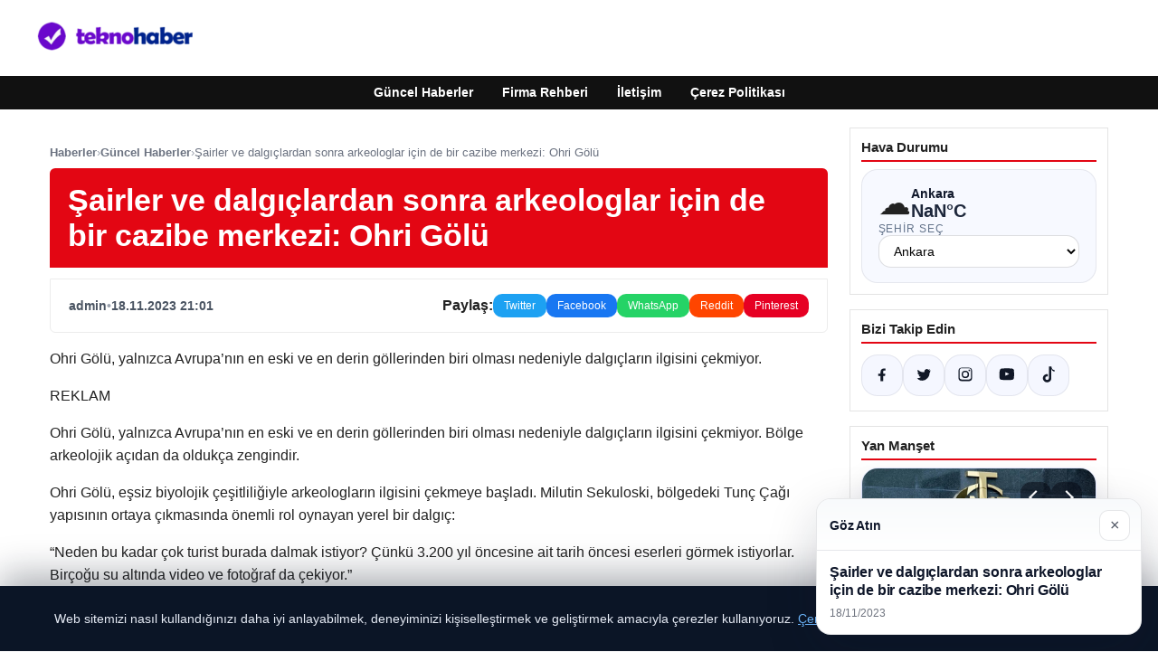

--- FILE ---
content_type: text/html; charset=UTF-8
request_url: https://teknohaber.web.tr/sairler-ve-dalgiclardan-sonra-arkeologlar-icin-de-bir-cazibe-merkezi-ohri-golu/
body_size: 18392
content:
<!DOCTYPE html>
<html lang="tr">
<head>
    <meta charset="UTF-8">
    <meta name="viewport" content="width=device-width, initial-scale=1">
    <title>Şairler ve dalgıçlardan sonra arkeologlar için de bir cazibe merkezi: Ohri Gölü &#8211; Tekno Haber</title>
<meta name='robots' content='max-image-preview:large' />
<link rel="alternate" type="application/rss+xml" title="Tekno Haber &raquo; akışı" href="https://teknohaber.web.tr/feed/" />
<link rel="alternate" type="application/rss+xml" title="Tekno Haber &raquo; yorum akışı" href="https://teknohaber.web.tr/comments/feed/" />
<link rel="alternate" type="application/rss+xml" title="Tekno Haber &raquo; Şairler ve dalgıçlardan sonra arkeologlar için de bir cazibe merkezi: Ohri Gölü yorum akışı" href="https://teknohaber.web.tr/sairler-ve-dalgiclardan-sonra-arkeologlar-icin-de-bir-cazibe-merkezi-ohri-golu/feed/" />
<link rel="alternate" title="oEmbed (JSON)" type="application/json+oembed" href="https://teknohaber.web.tr/wp-json/oembed/1.0/embed?url=https%3A%2F%2Fteknohaber.web.tr%2Fsairler-ve-dalgiclardan-sonra-arkeologlar-icin-de-bir-cazibe-merkezi-ohri-golu%2F" />
<link rel="alternate" title="oEmbed (XML)" type="text/xml+oembed" href="https://teknohaber.web.tr/wp-json/oembed/1.0/embed?url=https%3A%2F%2Fteknohaber.web.tr%2Fsairler-ve-dalgiclardan-sonra-arkeologlar-icin-de-bir-cazibe-merkezi-ohri-golu%2F&#038;format=xml" />
<meta name="description" content="Ohri Gölü, yalnızca Avrupa&#039;nın en eski ve en derin göllerinden biri olması nedeniyle dalgıçların ilgisini çekmiyor.
    REKLAMOhri Gölü, yalnızca Avrupa&#039;nı" />
<meta property="og:title" content="Şairler ve dalgıçlardan sonra arkeologlar için de bir cazibe merkezi: Ohri Gölü" />
<meta property="og:description" content="Ohri Gölü, yalnızca Avrupa&#039;nın en eski ve en derin göllerinden biri olması nedeniyle dalgıçların ilgisini çekmiyor.
    REKLAMOhri Gölü, yalnızca Avrupa&#039;nı" />
<meta property="og:type" content="article" />
<meta property="og:url" content="https://teknohaber.web.tr/sairler-ve-dalgiclardan-sonra-arkeologlar-icin-de-bir-cazibe-merkezi-ohri-golu/" />
<meta name="twitter:card" content="summary" />
<meta name="twitter:title" content="Şairler ve dalgıçlardan sonra arkeologlar için de bir cazibe merkezi: Ohri Gölü" />
<meta name="twitter:description" content="Ohri Gölü, yalnızca Avrupa&#039;nın en eski ve en derin göllerinden biri olması nedeniyle dalgıçların ilgisini çekmiyor.
    REKLAMOhri Gölü, yalnızca Avrupa&#039;nı" />
<style id='wp-img-auto-sizes-contain-inline-css' type='text/css'>
img:is([sizes=auto i],[sizes^="auto," i]){contain-intrinsic-size:3000px 1500px}
/*# sourceURL=wp-img-auto-sizes-contain-inline-css */
</style>
<style id='wp-emoji-styles-inline-css' type='text/css'>

	img.wp-smiley, img.emoji {
		display: inline !important;
		border: none !important;
		box-shadow: none !important;
		height: 1em !important;
		width: 1em !important;
		margin: 0 0.07em !important;
		vertical-align: -0.1em !important;
		background: none !important;
		padding: 0 !important;
	}
/*# sourceURL=wp-emoji-styles-inline-css */
</style>
<style id='wp-block-library-inline-css' type='text/css'>
:root{--wp-block-synced-color:#7a00df;--wp-block-synced-color--rgb:122,0,223;--wp-bound-block-color:var(--wp-block-synced-color);--wp-editor-canvas-background:#ddd;--wp-admin-theme-color:#007cba;--wp-admin-theme-color--rgb:0,124,186;--wp-admin-theme-color-darker-10:#006ba1;--wp-admin-theme-color-darker-10--rgb:0,107,160.5;--wp-admin-theme-color-darker-20:#005a87;--wp-admin-theme-color-darker-20--rgb:0,90,135;--wp-admin-border-width-focus:2px}@media (min-resolution:192dpi){:root{--wp-admin-border-width-focus:1.5px}}.wp-element-button{cursor:pointer}:root .has-very-light-gray-background-color{background-color:#eee}:root .has-very-dark-gray-background-color{background-color:#313131}:root .has-very-light-gray-color{color:#eee}:root .has-very-dark-gray-color{color:#313131}:root .has-vivid-green-cyan-to-vivid-cyan-blue-gradient-background{background:linear-gradient(135deg,#00d084,#0693e3)}:root .has-purple-crush-gradient-background{background:linear-gradient(135deg,#34e2e4,#4721fb 50%,#ab1dfe)}:root .has-hazy-dawn-gradient-background{background:linear-gradient(135deg,#faaca8,#dad0ec)}:root .has-subdued-olive-gradient-background{background:linear-gradient(135deg,#fafae1,#67a671)}:root .has-atomic-cream-gradient-background{background:linear-gradient(135deg,#fdd79a,#004a59)}:root .has-nightshade-gradient-background{background:linear-gradient(135deg,#330968,#31cdcf)}:root .has-midnight-gradient-background{background:linear-gradient(135deg,#020381,#2874fc)}:root{--wp--preset--font-size--normal:16px;--wp--preset--font-size--huge:42px}.has-regular-font-size{font-size:1em}.has-larger-font-size{font-size:2.625em}.has-normal-font-size{font-size:var(--wp--preset--font-size--normal)}.has-huge-font-size{font-size:var(--wp--preset--font-size--huge)}.has-text-align-center{text-align:center}.has-text-align-left{text-align:left}.has-text-align-right{text-align:right}.has-fit-text{white-space:nowrap!important}#end-resizable-editor-section{display:none}.aligncenter{clear:both}.items-justified-left{justify-content:flex-start}.items-justified-center{justify-content:center}.items-justified-right{justify-content:flex-end}.items-justified-space-between{justify-content:space-between}.screen-reader-text{border:0;clip-path:inset(50%);height:1px;margin:-1px;overflow:hidden;padding:0;position:absolute;width:1px;word-wrap:normal!important}.screen-reader-text:focus{background-color:#ddd;clip-path:none;color:#444;display:block;font-size:1em;height:auto;left:5px;line-height:normal;padding:15px 23px 14px;text-decoration:none;top:5px;width:auto;z-index:100000}html :where(.has-border-color){border-style:solid}html :where([style*=border-top-color]){border-top-style:solid}html :where([style*=border-right-color]){border-right-style:solid}html :where([style*=border-bottom-color]){border-bottom-style:solid}html :where([style*=border-left-color]){border-left-style:solid}html :where([style*=border-width]){border-style:solid}html :where([style*=border-top-width]){border-top-style:solid}html :where([style*=border-right-width]){border-right-style:solid}html :where([style*=border-bottom-width]){border-bottom-style:solid}html :where([style*=border-left-width]){border-left-style:solid}html :where(img[class*=wp-image-]){height:auto;max-width:100%}:where(figure){margin:0 0 1em}html :where(.is-position-sticky){--wp-admin--admin-bar--position-offset:var(--wp-admin--admin-bar--height,0px)}@media screen and (max-width:600px){html :where(.is-position-sticky){--wp-admin--admin-bar--position-offset:0px}}

/*# sourceURL=wp-block-library-inline-css */
</style><style id='global-styles-inline-css' type='text/css'>
:root{--wp--preset--aspect-ratio--square: 1;--wp--preset--aspect-ratio--4-3: 4/3;--wp--preset--aspect-ratio--3-4: 3/4;--wp--preset--aspect-ratio--3-2: 3/2;--wp--preset--aspect-ratio--2-3: 2/3;--wp--preset--aspect-ratio--16-9: 16/9;--wp--preset--aspect-ratio--9-16: 9/16;--wp--preset--color--black: #000000;--wp--preset--color--cyan-bluish-gray: #abb8c3;--wp--preset--color--white: #ffffff;--wp--preset--color--pale-pink: #f78da7;--wp--preset--color--vivid-red: #cf2e2e;--wp--preset--color--luminous-vivid-orange: #ff6900;--wp--preset--color--luminous-vivid-amber: #fcb900;--wp--preset--color--light-green-cyan: #7bdcb5;--wp--preset--color--vivid-green-cyan: #00d084;--wp--preset--color--pale-cyan-blue: #8ed1fc;--wp--preset--color--vivid-cyan-blue: #0693e3;--wp--preset--color--vivid-purple: #9b51e0;--wp--preset--gradient--vivid-cyan-blue-to-vivid-purple: linear-gradient(135deg,rgb(6,147,227) 0%,rgb(155,81,224) 100%);--wp--preset--gradient--light-green-cyan-to-vivid-green-cyan: linear-gradient(135deg,rgb(122,220,180) 0%,rgb(0,208,130) 100%);--wp--preset--gradient--luminous-vivid-amber-to-luminous-vivid-orange: linear-gradient(135deg,rgb(252,185,0) 0%,rgb(255,105,0) 100%);--wp--preset--gradient--luminous-vivid-orange-to-vivid-red: linear-gradient(135deg,rgb(255,105,0) 0%,rgb(207,46,46) 100%);--wp--preset--gradient--very-light-gray-to-cyan-bluish-gray: linear-gradient(135deg,rgb(238,238,238) 0%,rgb(169,184,195) 100%);--wp--preset--gradient--cool-to-warm-spectrum: linear-gradient(135deg,rgb(74,234,220) 0%,rgb(151,120,209) 20%,rgb(207,42,186) 40%,rgb(238,44,130) 60%,rgb(251,105,98) 80%,rgb(254,248,76) 100%);--wp--preset--gradient--blush-light-purple: linear-gradient(135deg,rgb(255,206,236) 0%,rgb(152,150,240) 100%);--wp--preset--gradient--blush-bordeaux: linear-gradient(135deg,rgb(254,205,165) 0%,rgb(254,45,45) 50%,rgb(107,0,62) 100%);--wp--preset--gradient--luminous-dusk: linear-gradient(135deg,rgb(255,203,112) 0%,rgb(199,81,192) 50%,rgb(65,88,208) 100%);--wp--preset--gradient--pale-ocean: linear-gradient(135deg,rgb(255,245,203) 0%,rgb(182,227,212) 50%,rgb(51,167,181) 100%);--wp--preset--gradient--electric-grass: linear-gradient(135deg,rgb(202,248,128) 0%,rgb(113,206,126) 100%);--wp--preset--gradient--midnight: linear-gradient(135deg,rgb(2,3,129) 0%,rgb(40,116,252) 100%);--wp--preset--font-size--small: 13px;--wp--preset--font-size--medium: 20px;--wp--preset--font-size--large: 36px;--wp--preset--font-size--x-large: 42px;--wp--preset--spacing--20: 0.44rem;--wp--preset--spacing--30: 0.67rem;--wp--preset--spacing--40: 1rem;--wp--preset--spacing--50: 1.5rem;--wp--preset--spacing--60: 2.25rem;--wp--preset--spacing--70: 3.38rem;--wp--preset--spacing--80: 5.06rem;--wp--preset--shadow--natural: 6px 6px 9px rgba(0, 0, 0, 0.2);--wp--preset--shadow--deep: 12px 12px 50px rgba(0, 0, 0, 0.4);--wp--preset--shadow--sharp: 6px 6px 0px rgba(0, 0, 0, 0.2);--wp--preset--shadow--outlined: 6px 6px 0px -3px rgb(255, 255, 255), 6px 6px rgb(0, 0, 0);--wp--preset--shadow--crisp: 6px 6px 0px rgb(0, 0, 0);}:where(.is-layout-flex){gap: 0.5em;}:where(.is-layout-grid){gap: 0.5em;}body .is-layout-flex{display: flex;}.is-layout-flex{flex-wrap: wrap;align-items: center;}.is-layout-flex > :is(*, div){margin: 0;}body .is-layout-grid{display: grid;}.is-layout-grid > :is(*, div){margin: 0;}:where(.wp-block-columns.is-layout-flex){gap: 2em;}:where(.wp-block-columns.is-layout-grid){gap: 2em;}:where(.wp-block-post-template.is-layout-flex){gap: 1.25em;}:where(.wp-block-post-template.is-layout-grid){gap: 1.25em;}.has-black-color{color: var(--wp--preset--color--black) !important;}.has-cyan-bluish-gray-color{color: var(--wp--preset--color--cyan-bluish-gray) !important;}.has-white-color{color: var(--wp--preset--color--white) !important;}.has-pale-pink-color{color: var(--wp--preset--color--pale-pink) !important;}.has-vivid-red-color{color: var(--wp--preset--color--vivid-red) !important;}.has-luminous-vivid-orange-color{color: var(--wp--preset--color--luminous-vivid-orange) !important;}.has-luminous-vivid-amber-color{color: var(--wp--preset--color--luminous-vivid-amber) !important;}.has-light-green-cyan-color{color: var(--wp--preset--color--light-green-cyan) !important;}.has-vivid-green-cyan-color{color: var(--wp--preset--color--vivid-green-cyan) !important;}.has-pale-cyan-blue-color{color: var(--wp--preset--color--pale-cyan-blue) !important;}.has-vivid-cyan-blue-color{color: var(--wp--preset--color--vivid-cyan-blue) !important;}.has-vivid-purple-color{color: var(--wp--preset--color--vivid-purple) !important;}.has-black-background-color{background-color: var(--wp--preset--color--black) !important;}.has-cyan-bluish-gray-background-color{background-color: var(--wp--preset--color--cyan-bluish-gray) !important;}.has-white-background-color{background-color: var(--wp--preset--color--white) !important;}.has-pale-pink-background-color{background-color: var(--wp--preset--color--pale-pink) !important;}.has-vivid-red-background-color{background-color: var(--wp--preset--color--vivid-red) !important;}.has-luminous-vivid-orange-background-color{background-color: var(--wp--preset--color--luminous-vivid-orange) !important;}.has-luminous-vivid-amber-background-color{background-color: var(--wp--preset--color--luminous-vivid-amber) !important;}.has-light-green-cyan-background-color{background-color: var(--wp--preset--color--light-green-cyan) !important;}.has-vivid-green-cyan-background-color{background-color: var(--wp--preset--color--vivid-green-cyan) !important;}.has-pale-cyan-blue-background-color{background-color: var(--wp--preset--color--pale-cyan-blue) !important;}.has-vivid-cyan-blue-background-color{background-color: var(--wp--preset--color--vivid-cyan-blue) !important;}.has-vivid-purple-background-color{background-color: var(--wp--preset--color--vivid-purple) !important;}.has-black-border-color{border-color: var(--wp--preset--color--black) !important;}.has-cyan-bluish-gray-border-color{border-color: var(--wp--preset--color--cyan-bluish-gray) !important;}.has-white-border-color{border-color: var(--wp--preset--color--white) !important;}.has-pale-pink-border-color{border-color: var(--wp--preset--color--pale-pink) !important;}.has-vivid-red-border-color{border-color: var(--wp--preset--color--vivid-red) !important;}.has-luminous-vivid-orange-border-color{border-color: var(--wp--preset--color--luminous-vivid-orange) !important;}.has-luminous-vivid-amber-border-color{border-color: var(--wp--preset--color--luminous-vivid-amber) !important;}.has-light-green-cyan-border-color{border-color: var(--wp--preset--color--light-green-cyan) !important;}.has-vivid-green-cyan-border-color{border-color: var(--wp--preset--color--vivid-green-cyan) !important;}.has-pale-cyan-blue-border-color{border-color: var(--wp--preset--color--pale-cyan-blue) !important;}.has-vivid-cyan-blue-border-color{border-color: var(--wp--preset--color--vivid-cyan-blue) !important;}.has-vivid-purple-border-color{border-color: var(--wp--preset--color--vivid-purple) !important;}.has-vivid-cyan-blue-to-vivid-purple-gradient-background{background: var(--wp--preset--gradient--vivid-cyan-blue-to-vivid-purple) !important;}.has-light-green-cyan-to-vivid-green-cyan-gradient-background{background: var(--wp--preset--gradient--light-green-cyan-to-vivid-green-cyan) !important;}.has-luminous-vivid-amber-to-luminous-vivid-orange-gradient-background{background: var(--wp--preset--gradient--luminous-vivid-amber-to-luminous-vivid-orange) !important;}.has-luminous-vivid-orange-to-vivid-red-gradient-background{background: var(--wp--preset--gradient--luminous-vivid-orange-to-vivid-red) !important;}.has-very-light-gray-to-cyan-bluish-gray-gradient-background{background: var(--wp--preset--gradient--very-light-gray-to-cyan-bluish-gray) !important;}.has-cool-to-warm-spectrum-gradient-background{background: var(--wp--preset--gradient--cool-to-warm-spectrum) !important;}.has-blush-light-purple-gradient-background{background: var(--wp--preset--gradient--blush-light-purple) !important;}.has-blush-bordeaux-gradient-background{background: var(--wp--preset--gradient--blush-bordeaux) !important;}.has-luminous-dusk-gradient-background{background: var(--wp--preset--gradient--luminous-dusk) !important;}.has-pale-ocean-gradient-background{background: var(--wp--preset--gradient--pale-ocean) !important;}.has-electric-grass-gradient-background{background: var(--wp--preset--gradient--electric-grass) !important;}.has-midnight-gradient-background{background: var(--wp--preset--gradient--midnight) !important;}.has-small-font-size{font-size: var(--wp--preset--font-size--small) !important;}.has-medium-font-size{font-size: var(--wp--preset--font-size--medium) !important;}.has-large-font-size{font-size: var(--wp--preset--font-size--large) !important;}.has-x-large-font-size{font-size: var(--wp--preset--font-size--x-large) !important;}
/*# sourceURL=global-styles-inline-css */
</style>

<style id='classic-theme-styles-inline-css' type='text/css'>
/*! This file is auto-generated */
.wp-block-button__link{color:#fff;background-color:#32373c;border-radius:9999px;box-shadow:none;text-decoration:none;padding:calc(.667em + 2px) calc(1.333em + 2px);font-size:1.125em}.wp-block-file__button{background:#32373c;color:#fff;text-decoration:none}
/*# sourceURL=/wp-includes/css/classic-themes.min.css */
</style>
<link rel='stylesheet' id='dtheme-style-css' href='https://teknohaber.web.tr/wp-content/themes/dtheme/style.css?ver=1767350253' type='text/css' media='all' />
<style id='dtheme-style-inline-css' type='text/css'>
:root{--dtheme-primary:#e30613;--dtheme-secondary:#111111;--dtheme-bg:#ffffff;--dtheme-text:#222222;--dtheme-link:#e30613;--dtheme-header-bg:#ffffff;--dtheme-header-height:70px;--dtheme-manset-title:#ffffff;--dtheme-manset-button-bg:#c4001d;--dtheme-manset-button-text:#1d5982;--dtheme-manset-button-active-bg:#81d742;--dtheme-manset-button-active-text:#007f4e;}
/*# sourceURL=dtheme-style-inline-css */
</style>
<link rel='stylesheet' id='dtheme-single-css' href='https://teknohaber.web.tr/wp-content/themes/dtheme/single.css?ver=1767350253' type='text/css' media='all' />
<link rel="https://api.w.org/" href="https://teknohaber.web.tr/wp-json/" /><link rel="alternate" title="JSON" type="application/json" href="https://teknohaber.web.tr/wp-json/wp/v2/posts/2025" /><link rel="EditURI" type="application/rsd+xml" title="RSD" href="https://teknohaber.web.tr/xmlrpc.php?rsd" />
<meta name="generator" content="WordPress 6.9" />
<link rel="canonical" href="https://teknohaber.web.tr/sairler-ve-dalgiclardan-sonra-arkeologlar-icin-de-bir-cazibe-merkezi-ohri-golu/" />
<link rel='shortlink' href='https://teknohaber.web.tr/?p=2025' />
<script type="application/ld+json">{"@context":"https://schema.org","@type":"Article","mainEntityOfPage":{"@type":"WebPage","@id":"https://teknohaber.web.tr/sairler-ve-dalgiclardan-sonra-arkeologlar-icin-de-bir-cazibe-merkezi-ohri-golu/"},"headline":"Şairler ve dalgıçlardan sonra arkeologlar için de bir cazibe merkezi: Ohri Gölü","description":"Ohri Gölü, yalnızca Avrupa'nın en eski ve en derin göllerinden biri olması nedeniyle dalgıçların ilgisini çekmiyor. REKLAMOhri Gölü, yalnızca Avrupa'nın en eski ve en derin göllerinden biri olması nedeniyle dalgıçların ilgisini çekmiyor....","datePublished":"2023-11-18T18:01:28+00:00","dateModified":"2023-11-18T18:01:28+00:00","author":{"@type":"Person","name":"admin"},"publisher":{"@type":"Organization","name":"Tekno Haber","logo":{"@type":"ImageObject","url":"https://teknohaber.web.tr/wp-content/uploads/2024/07/cropped-teknohaber.png"}},"wordCount":144}</script>
<style>@media (max-width: 780px){.dtheme-breaking{display:none !important;}}</style><link rel="icon" href="https://teknohaber.web.tr/wp-content/uploads/2024/07/cropped-cropped-teknohaber-32x32.png" sizes="32x32" />
<link rel="icon" href="https://teknohaber.web.tr/wp-content/uploads/2024/07/cropped-cropped-teknohaber-192x192.png" sizes="192x192" />
<link rel="apple-touch-icon" href="https://teknohaber.web.tr/wp-content/uploads/2024/07/cropped-cropped-teknohaber-180x180.png" />
<meta name="msapplication-TileImage" content="https://teknohaber.web.tr/wp-content/uploads/2024/07/cropped-cropped-teknohaber-270x270.png" />
    <script>
    (function() {
        var mq = window.matchMedia && window.matchMedia('(max-width: 800px)');
        var hideBreaking = false;
        var hideMarket = false;
        if (mq && mq.matches) {
            document.documentElement.classList.add('dtheme-mobile');
            document.addEventListener('DOMContentLoaded', function() {
                if (hideBreaking) {
                    var breaking = document.querySelector('.dtheme-breaking');
                    if (breaking) {
                        breaking.style.display = 'none';
                    }
                }
                if (hideMarket) {
                    var market = document.querySelector('.dtheme-market');
                    if (market) {
                        market.style.display = 'none';
                    }
                }
            });
        }
    })();
    </script>
</head>
<body class="wp-singular post-template-default single single-post postid-2025 single-format-standard wp-custom-logo wp-theme-dtheme dtheme-breaking-mobile-enabled dtheme-market-mobile-enabled">
<header class="dtheme-header-main">
    <div class="dtheme-container dtheme-header-main-inner align-left">
                <div class="dtheme-logo">
            <a href="https://teknohaber.web.tr/" class="custom-logo-link" rel="home"><img width="200" height="60" src="https://teknohaber.web.tr/wp-content/uploads/2024/07/cropped-teknohaber.png" class="custom-logo" alt="teknohaber" decoding="async" /></a>        </div>
    </div>
</header>
    <nav class="dtheme-nav-bar palette-dark" aria-label="Birincil Menü">
        <div class="dtheme-container">
            <ul id="menu-ana-menu" class="dtheme-nav-menu"><li id="menu-item-10780" class="menu-item menu-item-type-custom menu-item-object-custom menu-item-home menu-item-10780"><a href="https://teknohaber.web.tr/">Güncel Haberler</a></li>
<li id="menu-item-10781" class="menu-item menu-item-type-post_type menu-item-object-page menu-item-10781"><a href="https://teknohaber.web.tr/firma-rehberi/">Firma Rehberi</a></li>
<li id="menu-item-10782" class="menu-item menu-item-type-post_type menu-item-object-page menu-item-10782"><a href="https://teknohaber.web.tr/iletisim/">İletişim</a></li>
<li id="menu-item-10783" class="menu-item menu-item-type-post_type menu-item-object-page menu-item-10783"><a href="https://teknohaber.web.tr/cerez-politikasi/">Çerez Politikası</a></li>
</ul>        </div>
    </nav>
<div class="dtheme-container">
<div class="dtheme-layout">
    <main>
        <div class="dtheme-single-row">
            <div class="dtheme-single-content">
                                                        <article id="post-2025" class="dtheme-article post-2025 post type-post status-publish format-standard has-post-thumbnail hentry category-guncel-haberler">
                        <header class="dtheme-article-header">
                                                            <nav class="dtheme-article-breadcrumb" aria-label="Breadcrumb">
                                    <a href="https://teknohaber.web.tr/">Haberler</a><span class="sep">›</span><a href="https://teknohaber.web.tr/category/guncel-haberler/">Güncel Haberler</a><span class="sep">›</span><span class="current">Şairler ve dalgıçlardan sonra arkeologlar için de bir cazibe merkezi: Ohri Gölü</span>                                </nav>
                            
                            <div class="dtheme-article-headline-strip">
                                <h1 class="dtheme-article-title">Şairler ve dalgıçlardan sonra arkeologlar için de bir cazibe merkezi: Ohri Gölü</h1>
                            </div>

                            
                            <div class="dtheme-article-meta-bar">
                                <div class="dtheme-article-meta-left">
                                    <span class="dtheme-article-author">admin</span>
                                    <span class="sep">•</span>
                                    <span class="dtheme-article-date">18.11.2023 21:01</span>
                                                                    </div>
                                <div class="dtheme-article-meta-share">
                                    <span class="dtheme-share-label">Paylaş:</span>
                                    <a class="dtheme-share-btn twitter" href="https://twitter.com/intent/tweet?url=https%3A%2F%2Fteknohaber.web.tr%2Fsairler-ve-dalgiclardan-sonra-arkeologlar-icin-de-bir-cazibe-merkezi-ohri-golu%2F&text=%C5%9Eairler%20ve%20dalg%C4%B1%C3%A7lardan%20sonra%20arkeologlar%20i%C3%A7in%20de%20bir%20cazibe%20merkezi%3A%20Ohri%20G%C3%B6l%C3%BC" target="_blank" rel="noopener noreferrer">Twitter</a>
                                    <a class="dtheme-share-btn facebook" href="https://www.facebook.com/sharer/sharer.php?u=https%3A%2F%2Fteknohaber.web.tr%2Fsairler-ve-dalgiclardan-sonra-arkeologlar-icin-de-bir-cazibe-merkezi-ohri-golu%2F" target="_blank" rel="noopener noreferrer">Facebook</a>
                                    <a class="dtheme-share-btn whatsapp" href="https://api.whatsapp.com/send?text=%C5%9Eairler%20ve%20dalg%C4%B1%C3%A7lardan%20sonra%20arkeologlar%20i%C3%A7in%20de%20bir%20cazibe%20merkezi%3A%20Ohri%20G%C3%B6l%C3%BC%20https%3A%2F%2Fteknohaber.web.tr%2Fsairler-ve-dalgiclardan-sonra-arkeologlar-icin-de-bir-cazibe-merkezi-ohri-golu%2F" target="_blank" rel="noopener noreferrer">WhatsApp</a>
                                    <a class="dtheme-share-btn reddit" href="https://www.reddit.com/submit?url=https%3A%2F%2Fteknohaber.web.tr%2Fsairler-ve-dalgiclardan-sonra-arkeologlar-icin-de-bir-cazibe-merkezi-ohri-golu%2F&title=%C5%9Eairler%20ve%20dalg%C4%B1%C3%A7lardan%20sonra%20arkeologlar%20i%C3%A7in%20de%20bir%20cazibe%20merkezi%3A%20Ohri%20G%C3%B6l%C3%BC" target="_blank" rel="noopener noreferrer">Reddit</a>
                                    <a class="dtheme-share-btn pinterest" href="https://pinterest.com/pin/create/bookmarklet/?url=https%3A%2F%2Fteknohaber.web.tr%2Fsairler-ve-dalgiclardan-sonra-arkeologlar-icin-de-bir-cazibe-merkezi-ohri-golu%2F&description=%C5%9Eairler%20ve%20dalg%C4%B1%C3%A7lardan%20sonra%20arkeologlar%20i%C3%A7in%20de%20bir%20cazibe%20merkezi%3A%20Ohri%20G%C3%B6l%C3%BC" target="_blank" rel="noopener noreferrer">Pinterest</a>
                                </div>
                            </div>
                        </header>

                        <div class="dtheme-article-content">
                            <p><script type="application/ld+json">{"@context":"https:\/\/schema.org","@type":"NewsArticle","headline":"\u015eairler ve dalg\u0131\u00e7lardan sonra arkeologlar i\u00e7in de bir cazibe merkezi: Ohri G\u00f6l\u00fc","datePublished":"2023-11-18T21:01:28+03:00","dateModified":"2023-11-18T21:01:28+03:00","author":{"@type":"Person","name":"admin"},"mainEntityOfPage":"https:\/\/teknohaber.web.tr\/sairler-ve-dalgiclardan-sonra-arkeologlar-icin-de-bir-cazibe-merkezi-ohri-golu\/"}</script></p>
<p>        Ohri Gölü, yalnızca Avrupa&#8217;nın en eski ve en derin göllerinden biri olması nedeniyle dalgıçların ilgisini çekmiyor.
    </p>
<div>
<div class="c-ad c-ad-halfpage u-show-for-small-only">
<div class="c-ad__placeholder"><span>REKLAM</span></div>
</div>
<p>Ohri Gölü, yalnızca Avrupa&#8217;nın en eski ve en derin göllerinden biri olması nedeniyle dalgıçların ilgisini çekmiyor.  Bölge arkeolojik açıdan da oldukça zengindir.</p>
<p>Ohri Gölü, eşsiz biyolojik çeşitliliğiyle arkeologların ilgisini çekmeye başladı.  Milutin Sekuloski, bölgedeki Tunç Çağı yapısının ortaya çıkmasında önemli rol oynayan yerel bir dalgıç:</p>
<p>“Neden bu kadar çok turist burada dalmak istiyor?  Çünkü 3.200 yıl öncesine ait tarih öncesi eserleri görmek istiyorlar.  Birçoğu su altında video ve fotoğraf da çekiyor.”</p>
<p>Turistler gölün çevresini gezmenin yanı sıra yaklaşık 1 saat süren dalışlar ile yerde bulunan arkeolojik değerdeki buluntulara da ulaşabiliyor.</p>
</div>
                        </div>

                        <nav class="dtheme-article-nav">
                            <div class="dtheme-article-nav-prev"><a href="https://teknohaber.web.tr/gupse-ozay-imzali-lohusa-filminden-ilk-fragman/" rel="prev">← Gupse Özay imzalı &#8216;Lohusa&#8217; filminden ilk fragman</a></div>
                            <div class="dtheme-article-nav-next"><a href="https://teknohaber.web.tr/baskan-deveciler-ve-chp-genel-baskani-ozgur-ozel-genel-merkezde-bulustu-gundem/" rel="next">Başkan Deveciler ve CHP genel başkanı Özgür Özel genel merkezde buluştu &#8211; GÜNDEM →</a></div>
                        </nav>

                                                    <section class="dtheme-related">
                                <h2>Tavsiye Edilen Haberler</h2>
                                <div class="dtheme-related-grid">
                                                                            <article class="dtheme-related-card post-10991 post type-post status-publish format-standard has-post-thumbnail hentry category-guncel-haberler">
                                            <a href="https://teknohaber.web.tr/merkez-bankasinin-2026-ocak-faiz-karari-ne-zaman-duyurulacak/">
                                                <img width="768" height="432" src="https://teknohaber.web.tr/wp-content/uploads/2026/01/thumbs_b_c_3d8a66f2cec722040a4e1-158603-768x432.jpg" class="attachment-medium_large size-medium_large wp-post-image" alt="" decoding="async" fetchpriority="high" srcset="https://teknohaber.web.tr/wp-content/uploads/2026/01/thumbs_b_c_3d8a66f2cec722040a4e1-158603-768x432.jpg 768w, https://teknohaber.web.tr/wp-content/uploads/2026/01/thumbs_b_c_3d8a66f2cec722040a4e1-158603.jpg 930w" sizes="(max-width: 768px) 100vw, 768px" />                                                <div class="dtheme-related-body">
                                                    <div class="dtheme-related-meta">29/01/2026</div>
                                                    <h3>Merkez Bankası&#8217;nın 2026 Ocak faiz kararı ne zaman duyurulacak?</h3>
                                                </div>
                                            </a>
                                        </article>
                                                                            <article class="dtheme-related-card post-10985 post type-post status-publish format-standard has-post-thumbnail hentry category-guncel-haberler">
                                            <a href="https://teknohaber.web.tr/bayrampasa-belediyesinde-yolsuzluk-sorusturmasi-iki-supheli-serbest-birakildi/">
                                                <img width="768" height="432" src="https://teknohaber.web.tr/wp-content/uploads/2026/01/bayrampasabelediyesi-973106-768x432.jpg" class="attachment-medium_large size-medium_large wp-post-image" alt="" decoding="async" srcset="https://teknohaber.web.tr/wp-content/uploads/2026/01/bayrampasabelediyesi-973106-768x432.jpg 768w, https://teknohaber.web.tr/wp-content/uploads/2026/01/bayrampasabelediyesi-973106.jpg 930w" sizes="(max-width: 768px) 100vw, 768px" />                                                <div class="dtheme-related-body">
                                                    <div class="dtheme-related-meta">28/01/2026</div>
                                                    <h3>Bayrampaşa Belediyesi&#8217;nde Yolsuzluk Soruşturması: İki Şüpheli Serbest Bırakıldı</h3>
                                                </div>
                                            </a>
                                        </article>
                                                                            <article class="dtheme-related-card post-10968 post type-post status-publish format-standard has-post-thumbnail hentry category-guncel-haberler">
                                            <a href="https://teknohaber.web.tr/sivassporlu-taraftarlardan-amed-sportif-karsilasmasinda-turk-bayragi-gosterisi/">
                                                <img width="640" height="360" src="https://teknohaber.web.tr/wp-content/uploads/2026/01/23127643-640xauto.jpg" class="attachment-medium_large size-medium_large wp-post-image" alt="" decoding="async" />                                                <div class="dtheme-related-body">
                                                    <div class="dtheme-related-meta">26/01/2026</div>
                                                    <h3>Sivassporlu taraftarlardan Amed Sportif karşılaşmasında Türk bayrağı gösterisi!</h3>
                                                </div>
                                            </a>
                                        </article>
                                                                    </div>
                            </section>
                        
                        <div class="dtheme-comments">
                            <section id="comments" class="dtheme-comments-loop">
    
            <div class="dtheme-comment-form">
            	<div id="respond" class="comment-respond">
		<h3 id="reply-title" class="comment-reply-title">Bir yanıt yazın <small><a rel="nofollow" id="cancel-comment-reply-link" href="/sairler-ve-dalgiclardan-sonra-arkeologlar-icin-de-bir-cazibe-merkezi-ohri-golu/#respond" style="display:none;">Yanıtı iptal et</a></small></h3><form action="https://teknohaber.web.tr/wp-comments-post.php" method="post" id="commentform" class="comment-form"><p class="comment-notes"><span id="email-notes">E-posta adresiniz yayınlanmayacak.</span> <span class="required-field-message">Gerekli alanlar <span class="required">*</span> ile işaretlenmişlerdir</span></p><p class="comment-form-comment"><label for="comment">Yorum <span class="required">*</span></label> <textarea id="comment" name="comment" cols="45" rows="8" maxlength="65525" required></textarea></p><p class="comment-form-author"><label for="author">Ad <span class="required">*</span></label> <input id="author" name="author" type="text" value="" size="30" maxlength="245" autocomplete="name" required /></p>
<p class="comment-form-email"><label for="email">E-posta <span class="required">*</span></label> <input id="email" name="email" type="email" value="" size="30" maxlength="100" aria-describedby="email-notes" autocomplete="email" required /></p>
<p class="comment-form-url"><label for="url">İnternet sitesi</label> <input id="url" name="url" type="url" value="" size="30" maxlength="200" autocomplete="url" /></p>
<p class="comment-form-cookies-consent"><input id="wp-comment-cookies-consent" name="wp-comment-cookies-consent" type="checkbox" value="yes" /> <label for="wp-comment-cookies-consent">Daha sonraki yorumlarımda kullanılması için adım, e-posta adresim ve site adresim bu tarayıcıya kaydedilsin.</label></p>
<p class="form-submit"><input name="submit" type="submit" id="submit" class="submit" value="Yorum gönder" /> <input type='hidden' name='comment_post_ID' value='2025' id='comment_post_ID' />
<input type='hidden' name='comment_parent' id='comment_parent' value='0' />
</p><p style="display: none;"><input type="hidden" id="akismet_comment_nonce" name="akismet_comment_nonce" value="a4f9192cf3" /></p><p style="display: none !important;" class="akismet-fields-container" data-prefix="ak_"><label>&#916;<textarea name="ak_hp_textarea" cols="45" rows="8" maxlength="100"></textarea></label><input type="hidden" id="ak_js_1" name="ak_js" value="208"/><script>document.getElementById( "ak_js_1" ).setAttribute( "value", ( new Date() ).getTime() );</script></p></form>	</div><!-- #respond -->
	        </div>
    </section>
                        </div>
                    </article>
                            </div>

            <aside class="dtheme-single-sidebar">
                <aside class="dtheme-sidebar">
    <section id="dtheme_weather_widget-3" class="widget widget_dtheme_weather_widget"><h2 class="widget-title">Hava Durumu</h2>        <div class="dtheme-weather-widget" id="dtheme-weather-1" data-default-city="ankara">
            <div class="dtheme-weather-header">
                <div class="dtheme-weather-icon" data-weather-icon>☀</div>
                <div>
                    <div class="dtheme-weather-location" data-weather-location>Konum alınıyor…</div>
                    <div class="dtheme-weather-temp" data-weather-temp>--°C</div>
                </div>
            </div>
            <label class="dtheme-weather-select-label" for="dtheme-weather-1-city">Şehir seç</label>
            <select class="dtheme-weather-select" id="dtheme-weather-1-city" data-weather-select>
                                    <option value="istanbul" data-lat="41.015137" data-lon="28.97953" >
                        İstanbul                    </option>
                                    <option value="ankara" data-lat="39.92077" data-lon="32.85411"  selected='selected'>
                        Ankara                    </option>
                                    <option value="izmir" data-lat="38.423734" data-lon="27.142826" >
                        İzmir                    </option>
                                    <option value="bursa" data-lat="40.188528" data-lon="29.060964" >
                        Bursa                    </option>
                                    <option value="antalya" data-lat="36.896893" data-lon="30.713324" >
                        Antalya                    </option>
                                    <option value="adana" data-lat="37.000671" data-lon="35.321335" >
                        Adana                    </option>
                                    <option value="gaziantep" data-lat="37.06622" data-lon="37.38332" >
                        Gaziantep                    </option>
                                    <option value="konya" data-lat="37.871853" data-lon="32.484634" >
                        Konya                    </option>
                                    <option value="kayseri" data-lat="38.73122" data-lon="35.478729" >
                        Kayseri                    </option>
                            </select>
        </div>
        <script>
        document.addEventListener('DOMContentLoaded', function() {
            var root = document.getElementById('dtheme-weather-1');
            if (!root) { return; }
            var select = root.querySelector('[data-weather-select]');
            var locationEl = root.querySelector('[data-weather-location]');
            var tempEl = root.querySelector('[data-weather-temp]');
            var iconEl = root.querySelector('[data-weather-icon]');

            var defaultCoords = { lat: 39.92077, lon: 32.85411, label: 'Ankara' };

            function weatherIconFromCode(code) {
                if (code === null || code === undefined) { return '☀'; }
                if ([0].indexOf(code) !== -1) { return '☀'; }
                if ([1,2,3].indexOf(code) !== -1) { return '⛅'; }
                if ([45,48].indexOf(code) !== -1) { return '🌫'; }
                if ([51,53,55,56,57,61,63,65,80,81,82].indexOf(code) !== -1) { return '🌧'; }
                if ([66,67,71,73,75,77,85,86].indexOf(code) !== -1) { return '❄'; }
                if ([95,96,99].indexOf(code) !== -1) { return '⛈'; }
                return '☁';
            }

            function setWeatherDisplay(name, temperature, icon) {
                if (locationEl) { locationEl.textContent = name || 'Konum bulunamadı'; }
                if (tempEl && typeof temperature !== 'undefined') { tempEl.textContent = Math.round(temperature) + '°C'; }
                if (iconEl && icon) { iconEl.textContent = icon; }
            }

            function fetchWeather(lat, lon, label) {
                var url = 'https://api.open-meteo.com/v1/forecast?latitude=' + lat + '&longitude=' + lon + '&current_weather=true&timezone=auto';
                fetch(url)
                    .then(function(response) { return response.json(); })
                    .then(function(data) {
                        if (!data || !data.current_weather) { throw new Error('weather'); }
                        var report = data.current_weather;
                        setWeatherDisplay(label, report.temperature, weatherIconFromCode(report.weathercode));
                    })
                    .catch(function() {
                        setWeatherDisplay(label || defaultCoords.label, '--', '☁');
                    });
            }

            function handleSelection(value, option) {
                if (!option) { option = select ? select.options[select.selectedIndex] : null; }
                if (!option) { return; }
                var lat = parseFloat(option.getAttribute('data-lat'));
                var lon = parseFloat(option.getAttribute('data-lon'));
                if (!isFinite(lat) || !isFinite(lon)) {
                    fetchWeather(defaultCoords.lat, defaultCoords.lon, defaultCoords.label);
                    return;
                }
                fetchWeather(lat, lon, option.textContent.trim());
            }

            if (select) {
                select.addEventListener('change', function() {
                    handleSelection(this.value, this.options[this.selectedIndex]);
                });
                handleSelection(select.value, select.options[select.selectedIndex]);
            }
        });
        </script>
        </section><section id="dtheme_follow_widget-3" class="widget widget_dtheme_follow_widget"><h2 class="widget-title">Bizi Takip Edin</h2><div class="dtheme-follow"><ul class="dtheme-follow-grid"><li class="dtheme-follow-item dtheme-follow-facebook"><a class="dtheme-follow-link" href="https://facebook.com" target="_blank" rel="noopener noreferrer" aria-label="Facebook"><span class="dtheme-follow-icon" aria-hidden="true"><svg viewBox="0 0 24 24" role="presentation"><path d="M13.5 21v-7h2.4l.4-2.8H13.5V8.3c0-.8.2-1.4 1.5-1.4h1.4V4.3c-.2 0-1-.1-2-.1-2.6 0-4.4 1.6-4.4 4.5v2.5H7v2.8h3v7h3.5z"></path></svg></span></a></li><li class="dtheme-follow-item dtheme-follow-twitter"><a class="dtheme-follow-link" href="https://twitter.com" target="_blank" rel="noopener noreferrer" aria-label="X / Twitter"><span class="dtheme-follow-icon" aria-hidden="true"><svg viewBox="0 0 24 24" role="presentation"><path d="M21 6.5a6 6 0 0 1-2 .5 3.4 3.4 0 0 0 1.5-1.9 6.3 6.3 0 0 1-2.1.8 3.2 3.2 0 0 0-5.5 2.2c0 .3 0 .5.1.8A9.2 9.2 0 0 1 4.4 5.8a3.2 3.2 0 0 0 1 4.3 3.2 3.2 0 0 1-1.4-.4v.1c0 1.6 1.2 3 2.8 3.3a3.3 3.3 0 0 1-1.4.1 3.3 3.3 0 0 0 3 2.2A6.5 6.5 0 0 1 3 17a9.1 9.1 0 0 0 14 0c1.7-1.7 2.7-4 2.7-6.4v-.3A6.5 6.5 0 0 0 21 6.5z"></path></svg></span></a></li><li class="dtheme-follow-item dtheme-follow-instagram"><a class="dtheme-follow-link" href="https://instagram.com" target="_blank" rel="noopener noreferrer" aria-label="Instagram"><span class="dtheme-follow-icon" aria-hidden="true"><svg viewBox="0 0 24 24" role="presentation"><path d="M16.5 3h-9A4.5 4.5 0 0 0 3 7.5v9A4.5 4.5 0 0 0 7.5 21h9a4.5 4.5 0 0 0 4.5-4.5v-9A4.5 4.5 0 0 0 16.5 3zm3 12.8a3 3 0 0 1-3 3h-9a3 3 0 0 1-3-3v-9a3 3 0 0 1 3-3h9a3 3 0 0 1 3 3z"></path><path d="M12 7.1A4.9 4.9 0 1 0 17 12 4.9 4.9 0 0 0 12 7.1zm0 8a3.1 3.1 0 1 1 3.1-3.1A3.1 3.1 0 0 1 12 15.1z"></path><circle cx="17.3" cy="6.7" r="1.1"></circle></svg></span></a></li><li class="dtheme-follow-item dtheme-follow-youtube"><a class="dtheme-follow-link" href="https://youtube.com" target="_blank" rel="noopener noreferrer" aria-label="YouTube"><span class="dtheme-follow-icon" aria-hidden="true"><svg viewBox="0 0 24 24" role="presentation"><path d="M21.5 7.3s-.2-1.5-.8-2.1c-.8-.8-1.6-.8-2-1C16.4 4 12 4 12 4h-.1s-4.4 0-6.6.2c-.4 0-1.2.1-2 .9-.6.6-.8 2-.8 2S2 9.1 2 10.9v1.8c0 1.8.2 3.6.2 3.6s.2 1.5.8 2.1c.8.8 1.8.8 2.3.9 1.7.1 6.6.2 6.6.2s4.4 0 6.6-.2c.4 0 1.2-.1 2-.9.6-.6.8-2.1.8-2.1s.2-1.8.2-3.6v-1.8c0-1.8-.2-3.6-.2-3.6zM9.8 13.9V8.9l5.2 2.5z"></path></svg></span></a></li><li class="dtheme-follow-item dtheme-follow-tiktok"><a class="dtheme-follow-link" href="https://tiktok.com" target="_blank" rel="noopener noreferrer" aria-label="TikTok"><span class="dtheme-follow-icon" aria-hidden="true"><svg viewBox="0 0 24 24" role="presentation"><path d="M20 8.2c-2.1-.1-3.8-1.5-4.2-3.5h-.1v12.4c0 3-2.5 5.4-5.6 5.4S4.5 20 4.5 17s2.5-5.4 5.6-5.4c.4 0 .7 0 1 .1v3.1a2.3 2.3 0 0 0-1-.2 2.4 2.4 0 1 0 2.4 2.4V1.5h3.4a4.9 4.9 0 0 0 4.3 4.9z"></path></svg></span></a></li></ul></div></section><section id="dtheme_side_manset-3" class="widget widget_dtheme_side_manset"><h2 class="widget-title">Yan Manşet</h2><div class="dtheme-side-manset" id="dtheme-side-manset-2" data-interval="4000"><div class="dtheme-side-manset-slides"><article class="dtheme-side-manset-slide is-active"><a class="dtheme-side-manset-figure" href="https://teknohaber.web.tr/merkez-bankasinin-2026-ocak-faiz-karari-ne-zaman-duyurulacak/"><img width="768" height="432" src="https://teknohaber.web.tr/wp-content/uploads/2026/01/thumbs_b_c_3d8a66f2cec722040a4e1-158603-768x432.jpg" class="dtheme-side-manset-cover wp-post-image" alt="" loading="lazy" decoding="async" srcset="https://teknohaber.web.tr/wp-content/uploads/2026/01/thumbs_b_c_3d8a66f2cec722040a4e1-158603-768x432.jpg 768w, https://teknohaber.web.tr/wp-content/uploads/2026/01/thumbs_b_c_3d8a66f2cec722040a4e1-158603.jpg 930w" sizes="auto, (max-width: 768px) 100vw, 768px" /><div class="dtheme-side-manset-overlay"><span class="dtheme-side-manset-date">29.01.2026</span><h3 class="dtheme-side-manset-title">Merkez Bankası&#8217;nın 2026 Ocak faiz kararı ne zaman duyurulacak?</h3><p class="dtheme-side-manset-excerpt">Türkiye Cumhuriyet Merkez Bankası&#039;nın Ocak 2026 faiz kararı için geri sayım başladı. Ekonomistlerin beklentileri…</p></div></a></article><article class="dtheme-side-manset-slide"><a class="dtheme-side-manset-figure" href="https://teknohaber.web.tr/bayrampasa-belediyesinde-yolsuzluk-sorusturmasi-iki-supheli-serbest-birakildi/"><img width="768" height="432" src="https://teknohaber.web.tr/wp-content/uploads/2026/01/bayrampasabelediyesi-973106-768x432.jpg" class="dtheme-side-manset-cover wp-post-image" alt="" loading="lazy" decoding="async" srcset="https://teknohaber.web.tr/wp-content/uploads/2026/01/bayrampasabelediyesi-973106-768x432.jpg 768w, https://teknohaber.web.tr/wp-content/uploads/2026/01/bayrampasabelediyesi-973106.jpg 930w" sizes="auto, (max-width: 768px) 100vw, 768px" /><div class="dtheme-side-manset-overlay"><span class="dtheme-side-manset-date">28.01.2026</span><h3 class="dtheme-side-manset-title">Bayrampaşa Belediyesi&#8217;nde Yolsuzluk Soruşturması: İki Şüpheli Serbest Bırakıldı</h3><p class="dtheme-side-manset-excerpt">Bayrampaşa Belediyesi&#039;nde yolsuzluk soruşturmasında iki şüpheli serbest bırakıldı. Soruşturma kapsamında 26 kişi tutuklandı, rüşvet…</p></div></a></article><article class="dtheme-side-manset-slide"><a class="dtheme-side-manset-figure" href="https://teknohaber.web.tr/sivassporlu-taraftarlardan-amed-sportif-karsilasmasinda-turk-bayragi-gosterisi/"><img width="640" height="360" src="https://teknohaber.web.tr/wp-content/uploads/2026/01/23127643-640xauto.jpg" class="dtheme-side-manset-cover wp-post-image" alt="" loading="lazy" decoding="async" /><div class="dtheme-side-manset-overlay"><span class="dtheme-side-manset-date">26.01.2026</span><h3 class="dtheme-side-manset-title">Sivassporlu taraftarlardan Amed Sportif karşılaşmasında Türk bayrağı gösterisi!</h3><p class="dtheme-side-manset-excerpt">Sivasspor ve Amed Sportif Faaliyetler arasındaki maçta Türk bayrağı gösterisi yapıldı. Maç 1-1 bitti,…</p></div></a></article><article class="dtheme-side-manset-slide"><a class="dtheme-side-manset-figure" href="https://teknohaber.web.tr/honda-ve-sony-isbirliginden-yeni-suv-afeela-tanitildi/"><img width="460" height="340" src="https://teknohaber.web.tr/wp-content/uploads/2026/01/695e35ff6a0bd4cd2508714e.jpg" class="dtheme-side-manset-cover wp-post-image" alt="" loading="lazy" decoding="async" /><div class="dtheme-side-manset-overlay"><span class="dtheme-side-manset-date">24.01.2026</span><h3 class="dtheme-side-manset-title">Honda ve Sony İşbirliğinden Yeni SUV: Afeela Tanıtıldı</h3><p class="dtheme-side-manset-excerpt">Afeela, Honda ve Sony iş birliğiyle geliştirilen yeni SUV modelini CES 2023&#039;te tanıttı. Elektrikli…</p></div></a></article><article class="dtheme-side-manset-slide"><a class="dtheme-side-manset-figure" href="https://teknohaber.web.tr/dijital-eglence-piyasasinin-modern-yuzu-nttgame/"><img width="768" height="451" src="https://teknohaber.web.tr/wp-content/uploads/2026/01/2026-01-24_12-39-41-768x451.jpg" class="dtheme-side-manset-cover wp-post-image" alt="" loading="lazy" decoding="async" srcset="https://teknohaber.web.tr/wp-content/uploads/2026/01/2026-01-24_12-39-41-768x451.jpg 768w, https://teknohaber.web.tr/wp-content/uploads/2026/01/2026-01-24_12-39-41.jpg 1074w" sizes="auto, (max-width: 768px) 100vw, 768px" /><div class="dtheme-side-manset-overlay"><span class="dtheme-side-manset-date">24.01.2026</span><h3 class="dtheme-side-manset-title">Dijital Eğlence Piyasasının Modern Yüzü nttgame</h3><p class="dtheme-side-manset-excerpt">Yerli gaming pazarına tahsilat metodu servisi getiren başlıca kuruluşlardan biri sıfatıyla başlangıç yapan Game…</p></div></a></article><article class="dtheme-side-manset-slide"><a class="dtheme-side-manset-figure" href="https://teknohaber.web.tr/silivride-kuzey-marmara-otoyolunda-korkunc-kaza-2-can-gitti-1-kisi-yaralandi/"><img width="768" height="432" src="https://teknohaber.web.tr/wp-content/uploads/2026/01/9f96fef7-7574-4b59-8e36-d22870e94624-768x432.jpg" class="dtheme-side-manset-cover wp-post-image" alt="" loading="lazy" decoding="async" srcset="https://teknohaber.web.tr/wp-content/uploads/2026/01/9f96fef7-7574-4b59-8e36-d22870e94624-768x432.jpg 768w, https://teknohaber.web.tr/wp-content/uploads/2026/01/9f96fef7-7574-4b59-8e36-d22870e94624.jpg 1280w" sizes="auto, (max-width: 768px) 100vw, 768px" /><div class="dtheme-side-manset-overlay"><span class="dtheme-side-manset-date">23.01.2026</span><h3 class="dtheme-side-manset-title">Silivri&#8217;de Kuzey Marmara Otoyolu&#8217;nda korkunç kaza: 2 can gitti, 1 kişi yaralandı!</h3><p class="dtheme-side-manset-excerpt">Silivri&#039;de Kuzey Marmara Otoyolu&#039;nda meydana gelen trafik kazasında iki kişi hayatını kaybetti, bir kişi…</p></div></a></article><article class="dtheme-side-manset-slide"><a class="dtheme-side-manset-figure" href="https://teknohaber.web.tr/sicak-su-ile-yikama-aliskanliginizi-gozden-gecirin-bakterilere-karsi-30-saniye-kurali/"><img width="460" height="340" src="https://teknohaber.web.tr/wp-content/uploads/2026/01/696f670ea77c1ee03e7adaae.jpg" class="dtheme-side-manset-cover wp-post-image" alt="" loading="lazy" decoding="async" /><div class="dtheme-side-manset-overlay"><span class="dtheme-side-manset-date">22.01.2026</span><h3 class="dtheme-side-manset-title">Sıcak Su ile Yıkama Alışkanlığınızı Gözden Geçirin! Bakterilere Karşı 30 Saniye Kuralı</h3><p class="dtheme-side-manset-excerpt">Sıcak su ile el yıkamanın sağlık üzerindeki olumsuz etkileri hakkında bilgi edinin. Doğru el…</p></div></a></article><article class="dtheme-side-manset-slide"><a class="dtheme-side-manset-figure" href="https://teknohaber.web.tr/marka-yonetim-ajansi-farkiyla-modern-ile-yaratici-yollar/"><img width="653" height="396" src="https://teknohaber.web.tr/wp-content/uploads/2026/01/2026-01-19_09-29-43.jpg" class="dtheme-side-manset-cover wp-post-image" alt="" loading="lazy" decoding="async" /><div class="dtheme-side-manset-overlay"><span class="dtheme-side-manset-date">19.01.2026</span><h3 class="dtheme-side-manset-title">Marka Yönetim Ajansı Farkıyla Modern İle Yaratıcı Yollar</h3><p class="dtheme-side-manset-excerpt">Günümüz ticaret ortamında mevcut olabilmek ve rakiplerin önünden sıyrılmak maksadıyla sırf bir hizmete malik…</p></div></a></article><article class="dtheme-side-manset-slide"><a class="dtheme-side-manset-figure" href="https://teknohaber.web.tr/afrika-kupasi-finalinde-sok-gelisme-fasa-penalti-verilince-senegal-maci-terk-etti/"><img width="640" height="427" src="https://teknohaber.web.tr/wp-content/uploads/2026/01/23032561-640xauto.jpg" class="dtheme-side-manset-cover wp-post-image" alt="" loading="lazy" decoding="async" /><div class="dtheme-side-manset-overlay"><span class="dtheme-side-manset-date">19.01.2026</span><h3 class="dtheme-side-manset-title">Afrika Kupası Finalinde Şok Gelişme! Fas&#8217;a Penaltı Verilince Senegal Maçı Terk Etti</h3><p class="dtheme-side-manset-excerpt">Fas&#039;ın ev sahipliğinde gerçekleştirilen AFCON 2025 finalinde, hakemin verdiği penaltı kararı sonrası Senegal sahayı…</p></div></a></article><article class="dtheme-side-manset-slide"><a class="dtheme-side-manset-figure" href="https://teknohaber.web.tr/disisleri-sozcusu-bilgic-turkiye-tarih-dersi-alacak-ulke-degil/"><img width="460" height="340" src="https://teknohaber.web.tr/wp-content/uploads/2026/01/63e40dbd86b245613407d83f.jpg" class="dtheme-side-manset-cover wp-post-image" alt="" loading="lazy" decoding="async" /><div class="dtheme-side-manset-overlay"><span class="dtheme-side-manset-date">18.01.2026</span><h3 class="dtheme-side-manset-title">Dışişleri Sözcüsü Bilgiç: Türkiye Tarih Dersi Alacak Ülke Değil</h3><p class="dtheme-side-manset-excerpt">Türkiye&#039;nin tarih dersi alacağına dair iddialar, Dışişleri Sözcüsü Bilgiç tarafından reddedildi. Fransa&#039;nın tarihine dair…</p></div></a></article></div><div class="dtheme-side-manset-nav" aria-hidden="true"><button type="button" class="dtheme-side-manset-arrow is-prev" data-direction="-1" aria-label="Önceki haber"></button><button type="button" class="dtheme-side-manset-arrow is-next" data-direction="1" aria-label="Sonraki haber"></button></div></div>            <script>
            document.addEventListener('DOMContentLoaded', function() {
                var slider = document.getElementById('dtheme-side-manset-2');
                if (!slider) {
                    return;
                }
                var slides = slider.querySelectorAll('.dtheme-side-manset-slide');
                var arrows = slider.querySelectorAll('.dtheme-side-manset-arrow');
                if (!slides.length) {
                    return;
                }

                if (slides.length <= 1) {
                    return;
                }

                var index = 0;
                var delay = parseInt(slider.getAttribute('data-interval'), 10) || 4000;
                var timer = null;

                function activate(nextIndex) {
                    index = (nextIndex + slides.length) % slides.length;
                    slides.forEach(function(slide, idx) {
                        slide.classList.toggle('is-active', idx === index);
                    });
                }

                function start() {
                    stop();
                    timer = setInterval(function() {
                        activate(index + 1);
                    }, delay);
                }

                function stop() {
                    if (timer) {
                        clearInterval(timer);
                        timer = null;
                    }
                }

                slider.addEventListener('mouseenter', stop);
                slider.addEventListener('mouseleave', start);

                arrows.forEach(function(arrow) {
                    arrow.addEventListener('click', function() {
                        var dir = parseInt(arrow.getAttribute('data-direction'), 10);
                        if (isNaN(dir)) {
                            return;
                        }
                        activate(index + dir);
                        start();
                    });
                });

                start();
            });
            </script>
            </section><section id="dtheme_finance_widget-3" class="widget widget_dtheme_finance_widget"><h2 class="widget-title">Piyasa Verileri</h2>        <div class="dtheme-finance-widget" id="dtheme-finance-3">
            <div class="dtheme-finance-list">
                                    <div class="dtheme-finance-item" data-symbol="USD">
                        <span class="dtheme-finance-label">USD</span>
                        <span class="dtheme-finance-value" data-market-value>--</span>
                        <span class="dtheme-finance-change" data-market-change>--</span>
                    </div>
                                    <div class="dtheme-finance-item" data-symbol="EUR">
                        <span class="dtheme-finance-label">EUR</span>
                        <span class="dtheme-finance-value" data-market-value>--</span>
                        <span class="dtheme-finance-change" data-market-change>--</span>
                    </div>
                                    <div class="dtheme-finance-item" data-symbol="GA">
                        <span class="dtheme-finance-label">ALTIN</span>
                        <span class="dtheme-finance-value" data-market-value>--</span>
                        <span class="dtheme-finance-change" data-market-change>--</span>
                    </div>
                                    <div class="dtheme-finance-item" data-symbol="BTC">
                        <span class="dtheme-finance-label">BTC</span>
                        <span class="dtheme-finance-value" data-market-value>--</span>
                        <span class="dtheme-finance-change" data-market-change>--</span>
                    </div>
                            </div>
        </div>
        <script>
        document.addEventListener('DOMContentLoaded', function() {
            var root = document.getElementById('dtheme-finance-3');
            if (!root) { return; }
            var items = root.querySelectorAll('.dtheme-finance-item');
            if (!items.length) { return; }
            var ajaxUrl = "https://teknohaber.web.tr/wp-admin/admin-ajax.php";

            function parseNumber(input) {
                if (typeof input === 'number') { return input; }
                if (!input) { return NaN; }
                var normalized = input.toString().replace('%','').replace(/,/g,'.');
                return parseFloat(normalized);
            }

            function formatNumber(value, decimals) {
                if (typeof value !== 'number' || isNaN(value)) { return '--'; }
                return value.toFixed(decimals);
            }

            function updateChanges(el, change) {
                el.classList.remove('is-up','is-down','is-flat');
                if (change > 0.01) {
                    el.classList.add('is-up');
                    return '▲ +' + change.toFixed(2) + '%';
                }
                if (change < -0.01) {
                    el.classList.add('is-down');
                    return '▼ ' + change.toFixed(2) + '%';
                }
                el.classList.add('is-flat');
                return '• ' + (isNaN(change) ? '--' : change.toFixed(2) + '%');
            }

            function fetchMarkets() {
                fetch(ajaxUrl + '?action=dtheme_market_data', { credentials: 'same-origin' })
                    .then(function(resp) { return resp.json(); })
                    .then(function(payload) {
                        if (!payload || !payload.success || !payload.data) { throw new Error('market'); }
                        items.forEach(function(item) {
                            var symbol = item.getAttribute('data-symbol');
                            var info = payload.data[symbol];
                            if (!info) { return; }
                            var price = parseNumber(typeof info.price !== 'undefined' ? info.price : (info.satis || info.sell));
                            var change = parseNumber(typeof info.change !== 'undefined' ? info.change : info.degisim);
                            var decimals = symbol === 'BTC' ? 0 : (symbol === 'GA' ? 1 : 2);
                            var valueEl = item.querySelector('[data-market-value]');
                            var changeEl = item.querySelector('[data-market-change]');
                            if (valueEl) { valueEl.textContent = formatNumber(price, decimals); }
                            if (changeEl) { changeEl.textContent = updateChanges(changeEl, change); }
                        });
                    })
                    .catch(function() {
                        items.forEach(function(item) {
                            var valueEl = item.querySelector('[data-market-value]');
                            var changeEl = item.querySelector('[data-market-change]');
                            if (valueEl) { valueEl.textContent = '--'; }
                            if (changeEl) {
                                changeEl.textContent = '• --';
                                changeEl.classList.add('is-flat');
                            }
                        });
                    })
                    .finally(function() {
                        setTimeout(fetchMarkets, 60 * 60 * 1000);
                    });
            }

            fetchMarkets();
        });
        </script>
        </section><section id="dtheme_latest_news-3" class="widget widget_dtheme_latest_news"><h2 class="widget-title">Son Eklenen Haberler</h2><ul class="dtheme-latest-list"><li class="dtheme-latest-item"><span class="dtheme-latest-icon">■</span><a class="dtheme-latest-link" href="https://teknohaber.web.tr/merkez-bankasinin-2026-ocak-faiz-karari-ne-zaman-duyurulacak/">Merkez Bankası&#8217;nın 2026 Ocak faiz kararı ne zaman duyurulacak?</a></li><li class="dtheme-latest-item"><span class="dtheme-latest-icon">■</span><a class="dtheme-latest-link" href="https://teknohaber.web.tr/bayrampasa-belediyesinde-yolsuzluk-sorusturmasi-iki-supheli-serbest-birakildi/">Bayrampaşa Belediyesi&#8217;nde Yolsuzluk Soruşturması: İki Şüpheli Serbest Bırakıldı</a></li><li class="dtheme-latest-item"><span class="dtheme-latest-icon">■</span><a class="dtheme-latest-link" href="https://teknohaber.web.tr/sivassporlu-taraftarlardan-amed-sportif-karsilasmasinda-turk-bayragi-gosterisi/">Sivassporlu taraftarlardan Amed Sportif karşılaşmasında Türk bayrağı gösterisi!</a></li><li class="dtheme-latest-item"><span class="dtheme-latest-icon">■</span><a class="dtheme-latest-link" href="https://teknohaber.web.tr/honda-ve-sony-isbirliginden-yeni-suv-afeela-tanitildi/">Honda ve Sony İşbirliğinden Yeni SUV: Afeela Tanıtıldı</a></li><li class="dtheme-latest-item"><span class="dtheme-latest-icon">■</span><a class="dtheme-latest-link" href="https://teknohaber.web.tr/dijital-eglence-piyasasinin-modern-yuzu-nttgame/">Dijital Eğlence Piyasasının Modern Yüzü nttgame</a></li></ul></section><section id="dtheme_manset_after-3" class="widget widget_dtheme_manset_after"><h2 class="widget-title">Güncel</h2><article class="dtheme-sidebar-card"><a class="dtheme-sidebar-card-inner" href="https://teknohaber.web.tr/merkez-bankasinin-2026-ocak-faiz-karari-ne-zaman-duyurulacak/"><div class="dtheme-sidebar-card-thumb"><img width="930" height="523" src="https://teknohaber.web.tr/wp-content/uploads/2026/01/thumbs_b_c_3d8a66f2cec722040a4e1-158603.jpg" class="attachment-medium size-medium wp-post-image" alt="" decoding="async" loading="lazy" srcset="https://teknohaber.web.tr/wp-content/uploads/2026/01/thumbs_b_c_3d8a66f2cec722040a4e1-158603.jpg 930w, https://teknohaber.web.tr/wp-content/uploads/2026/01/thumbs_b_c_3d8a66f2cec722040a4e1-158603-768x432.jpg 768w" sizes="auto, (max-width: 930px) 100vw, 930px" /><span class="dtheme-sidebar-card-date">29/01/2026</span></div><h3 class="dtheme-sidebar-card-title">Merkez Bankası&#8217;nın 2026 Ocak faiz kararı ne zaman duyurulacak?</h3></a></article><article class="dtheme-sidebar-card"><a class="dtheme-sidebar-card-inner" href="https://teknohaber.web.tr/bayrampasa-belediyesinde-yolsuzluk-sorusturmasi-iki-supheli-serbest-birakildi/"><div class="dtheme-sidebar-card-thumb"><img width="930" height="523" src="https://teknohaber.web.tr/wp-content/uploads/2026/01/bayrampasabelediyesi-973106.jpg" class="attachment-medium size-medium wp-post-image" alt="" decoding="async" loading="lazy" srcset="https://teknohaber.web.tr/wp-content/uploads/2026/01/bayrampasabelediyesi-973106.jpg 930w, https://teknohaber.web.tr/wp-content/uploads/2026/01/bayrampasabelediyesi-973106-768x432.jpg 768w" sizes="auto, (max-width: 930px) 100vw, 930px" /><span class="dtheme-sidebar-card-date">28/01/2026</span></div><h3 class="dtheme-sidebar-card-title">Bayrampaşa Belediyesi&#8217;nde Yolsuzluk Soruşturması: İki Şüpheli Serbest Bırakıldı</h3></a></article></section><style id="dtheme-whatsapp-widget-style">.dtheme-whatsapp-cta{padding:20px;border-radius:20px;display:flex;flex-direction:column;gap:14px;box-shadow:0 20px 40px rgba(22,163,74,0.3);background:linear-gradient(135deg,var(--wa-card-bg-start,#22c55e),var(--wa-card-bg-end,#16a34a));color:var(--wa-card-text,#ffffff);}.dtheme-whatsapp-cta p{margin:0;color:var(--wa-card-text,#ffffff);}.dtheme-whatsapp-cta .dtheme-btn.is-whatsapp{background:var(--wa-button-bg,#ffffff);color:var(--wa-button-color,#16a34a);font-weight:700;border-radius:999px;padding:12px 18px;text-align:center;display:inline-flex;justify-content:center;align-items:center;gap:6px;}</style><section id="dtheme_company_whatsapp-7" class="widget widget_dtheme_company_whatsapp"><h2 class="widget-title">Rehbere Firma Ekle</h2><div class="dtheme-whatsapp-cta" style="--wa-card-bg-start:#22c55e;--wa-card-bg-end:#16a34a;--wa-card-text:#ffffff;--wa-button-bg:#ffffff;--wa-button-color:#16a34a;"><p>WhatsApp üzerinden bize ulaşın, firmanızı hemen listeleyelim.</p><a class="dtheme-btn is-whatsapp" href="https://wa.me/905425444402?text=Merhaba%2C%20firma%20bilgimi%20payla%C5%9Fmak%20istiyorum." target="_blank" rel="noopener"><span aria-hidden="true">💬</span>WhatsApp Mesaj</a></div></section><section id="dtheme_company_latest_firms-12" class="widget widget_dtheme_company_latest_firms"><h2 class="widget-title">Son Eklenen Firmalar</h2>            <div class="dtheme-company-widget-slider" id="dtheme_company_latest_firms-12-latest-firms" data-autoplay="5000">
                <div class="dtheme-sidebar-slider" data-company-widget-slider>
                                            <article class="dtheme-sidebar-slide is-active">
                            <a href="https://teknohaber.web.tr/beyaz-esya-servisi-izmir/">
                                <div class="dtheme-sidebar-slide-media">
                                    <img width="600" height="600" src="https://teknohaber.web.tr/wp-content/uploads/2026/01/beyaz-esya-servisi-izmir.jpg" class="attachment-medium size-medium wp-post-image" alt="" loading="lazy" decoding="async" />                                </div>
                                <div class="dtheme-sidebar-slide-body">
                                    <h4>Beyaz Eşya Servisi İzmir</h4>
                                    <span class="dtheme-sidebar-slide-date">06/01/2026</span>
                                </div>
                            </a>
                        </article>
                                                <article class="dtheme-sidebar-slide">
                            <a href="https://teknohaber.web.tr/seferihisar-teknik-servisi/">
                                <div class="dtheme-sidebar-slide-media">
                                    <img width="600" height="600" src="https://teknohaber.web.tr/wp-content/uploads/2026/01/seferihisar-teknik-servis.jpg" class="attachment-medium size-medium wp-post-image" alt="" loading="lazy" decoding="async" />                                </div>
                                <div class="dtheme-sidebar-slide-body">
                                    <h4>Seferihisar Teknik Servisi</h4>
                                    <span class="dtheme-sidebar-slide-date">05/01/2026</span>
                                </div>
                            </a>
                        </article>
                                                <article class="dtheme-sidebar-slide">
                            <a href="https://teknohaber.web.tr/egemer-mermer-granit/">
                                <div class="dtheme-sidebar-slide-media">
                                    <img width="600" height="600" src="https://teknohaber.web.tr/wp-content/uploads/2026/01/egemermergranit.jpg" class="attachment-medium size-medium wp-post-image" alt="" loading="lazy" decoding="async" />                                </div>
                                <div class="dtheme-sidebar-slide-body">
                                    <h4>Egemer Mermer Granit</h4>
                                    <span class="dtheme-sidebar-slide-date">04/01/2026</span>
                                </div>
                            </a>
                        </article>
                                                <article class="dtheme-sidebar-slide">
                            <a href="https://teknohaber.web.tr/bossy-digital/">
                                <div class="dtheme-sidebar-slide-media">
                                    <img width="600" height="600" src="https://teknohaber.web.tr/wp-content/uploads/2026/01/bossy-digital.jpg" class="attachment-medium size-medium wp-post-image" alt="" loading="lazy" decoding="async" />                                </div>
                                <div class="dtheme-sidebar-slide-body">
                                    <h4>Bossy Digital</h4>
                                    <span class="dtheme-sidebar-slide-date">04/01/2026</span>
                                </div>
                            </a>
                        </article>
                                                <article class="dtheme-sidebar-slide">
                            <a href="https://teknohaber.web.tr/evorya/">
                                <div class="dtheme-sidebar-slide-media">
                                    <img width="600" height="600" src="https://teknohaber.web.tr/wp-content/uploads/2026/01/evorya.jpg" class="attachment-medium size-medium wp-post-image" alt="" loading="lazy" decoding="async" />                                </div>
                                <div class="dtheme-sidebar-slide-body">
                                    <h4>Evorya</h4>
                                    <span class="dtheme-sidebar-slide-date">04/01/2026</span>
                                </div>
                            </a>
                        </article>
                                        </div>
                                    <div class="dtheme-sidebar-dots">
                                                    <button type="button" data-company-widget-dot="0" class="is-active" aria-label="Slayt değiştir"></button>
                                                    <button type="button" data-company-widget-dot="1" class="" aria-label="Slayt değiştir"></button>
                                                    <button type="button" data-company-widget-dot="2" class="" aria-label="Slayt değiştir"></button>
                                                    <button type="button" data-company-widget-dot="3" class="" aria-label="Slayt değiştir"></button>
                                                    <button type="button" data-company-widget-dot="4" class="" aria-label="Slayt değiştir"></button>
                                            </div>
                            </div>
            <script>
            document.addEventListener('DOMContentLoaded', function() {
                var root = document.getElementById('dtheme_company_latest_firms-12-latest-firms');
                if (!root) {
                    return;
                }
                var slider = root.querySelector('[data-company-widget-slider]');
                var slides = slider ? slider.querySelectorAll('.dtheme-sidebar-slide') : [];
                var dots = root.querySelectorAll('[data-company-widget-dot]');
                var autoplay = parseInt(root.getAttribute('data-autoplay'), 10) || 5000;
                var index = 0;
                var timer = null;

                function activate(nextIndex) {
                    if (!slides.length) {
                        return;
                    }
                    index = (nextIndex + slides.length) % slides.length;
                    slides.forEach(function(slide, idx) {
                        slide.classList.toggle('is-active', idx === index);
                    });
                    dots.forEach(function(dot, idx) {
                        dot.classList.toggle('is-active', idx === index);
                    });
                }

                function start() {
                    stop();
                    if (slides.length <= 1) {
                        return;
                    }
                    timer = window.setInterval(function() {
                        activate(index + 1);
                    }, autoplay);
                }

                function stop() {
                    if (timer) {
                        window.clearInterval(timer);
                        timer = null;
                    }
                }

                dots.forEach(function(dot) {
                    dot.addEventListener('click', function() {
                        var target = parseInt(dot.getAttribute('data-company-widget-dot'), 10);
                        if (!isNaN(target)) {
                            activate(target);
                            start();
                        }
                    });
                });

                root.addEventListener('mouseenter', stop);
                root.addEventListener('mouseleave', start);

                activate(0);
                start();
            });
            </script>
            </section></aside>
            </aside>
        </div>
    </main>
</div>
</div>
<footer class="dtheme-footer">
    <div class="dtheme-container dtheme-footer-inner">
        <div>&copy; 2026 Tekno Haber</div>
        <div class="dtheme-footer-inline">
            <span></span>
                    </div>
    </div>
</footer>
<script type="speculationrules">
{"prefetch":[{"source":"document","where":{"and":[{"href_matches":"/*"},{"not":{"href_matches":["/wp-*.php","/wp-admin/*","/wp-content/uploads/*","/wp-content/*","/wp-content/plugins/*","/wp-content/themes/dtheme/*","/*\\?(.+)"]}},{"not":{"selector_matches":"a[rel~=\"nofollow\"]"}},{"not":{"selector_matches":".no-prefetch, .no-prefetch a"}}]},"eagerness":"conservative"}]}
</script>
<div class="dtheme-footer-code"><div class="dtheme-container"><center>İşbirliği ve reklam için <a href="https://teams.live.com/l/invite/FEA8r_i5xLI6ZbnnAY" target="_blank" rel="noopener">Teams</a>  | <a href="https://t.me/alkimoberon" target="_blank" rel="noopener">Telegram</a> | <a href="https://api.whatsapp.com/send?phone=905425444402&text=Sitelerinizden%20link%20almak%20istiyorum.%20" target="_blank" rel="noopener">Whatsapp</a>  bizimle hemen iletişime geçebilirsiniz.
</center>
</div></div><!-- dtheme-footer-php-code --><div style="display:none">
<a href="https://megamindseducare.com/" title="holiganbet giriş">holiganbet giriş</a>
<a href="https://khabar3ajel.com/" title="beygirbet">beygirbet</a>
<a href="https://edraak-eg.org/" title="holiganbet giriş">holiganbet giriş</a>
<a href="https://www.helpageindia.org/" title="holiganbet">holiganbet</a>
<a href="https://thecoffeeco.in/" title="jojobet">jojobet</a>
<a href="https://envi.in/" title="jojobet giriş">jojobet giriş</a>
<a href="https://hscprojects.com/" title="holiganbet">holiganbet</a>
<a href="https://bethelbalto.com/" title="vaycasino">vaycasino</a>
<a href="https://zebracrm.com/" title="holiganbet">holiganbet</a>
<a href="https://teambuildinggamesco.com/" title="jojobet giriş">jojobet giriş</a>
</div>

<div style="opacity:0">

</div><script defer type="text/javascript" src="https://teknohaber.web.tr/wp-content/plugins/akismet/_inc/akismet-frontend.js?ver=1756211999" id="akismet-frontend-js"></script>
<script id="wp-emoji-settings" type="application/json">
{"baseUrl":"https://s.w.org/images/core/emoji/17.0.2/72x72/","ext":".png","svgUrl":"https://s.w.org/images/core/emoji/17.0.2/svg/","svgExt":".svg","source":{"concatemoji":"https://teknohaber.web.tr/wp-includes/js/wp-emoji-release.min.js?ver=6.9"}}
</script>
<script type="module">
/* <![CDATA[ */
/*! This file is auto-generated */
const a=JSON.parse(document.getElementById("wp-emoji-settings").textContent),o=(window._wpemojiSettings=a,"wpEmojiSettingsSupports"),s=["flag","emoji"];function i(e){try{var t={supportTests:e,timestamp:(new Date).valueOf()};sessionStorage.setItem(o,JSON.stringify(t))}catch(e){}}function c(e,t,n){e.clearRect(0,0,e.canvas.width,e.canvas.height),e.fillText(t,0,0);t=new Uint32Array(e.getImageData(0,0,e.canvas.width,e.canvas.height).data);e.clearRect(0,0,e.canvas.width,e.canvas.height),e.fillText(n,0,0);const a=new Uint32Array(e.getImageData(0,0,e.canvas.width,e.canvas.height).data);return t.every((e,t)=>e===a[t])}function p(e,t){e.clearRect(0,0,e.canvas.width,e.canvas.height),e.fillText(t,0,0);var n=e.getImageData(16,16,1,1);for(let e=0;e<n.data.length;e++)if(0!==n.data[e])return!1;return!0}function u(e,t,n,a){switch(t){case"flag":return n(e,"\ud83c\udff3\ufe0f\u200d\u26a7\ufe0f","\ud83c\udff3\ufe0f\u200b\u26a7\ufe0f")?!1:!n(e,"\ud83c\udde8\ud83c\uddf6","\ud83c\udde8\u200b\ud83c\uddf6")&&!n(e,"\ud83c\udff4\udb40\udc67\udb40\udc62\udb40\udc65\udb40\udc6e\udb40\udc67\udb40\udc7f","\ud83c\udff4\u200b\udb40\udc67\u200b\udb40\udc62\u200b\udb40\udc65\u200b\udb40\udc6e\u200b\udb40\udc67\u200b\udb40\udc7f");case"emoji":return!a(e,"\ud83e\u1fac8")}return!1}function f(e,t,n,a){let r;const o=(r="undefined"!=typeof WorkerGlobalScope&&self instanceof WorkerGlobalScope?new OffscreenCanvas(300,150):document.createElement("canvas")).getContext("2d",{willReadFrequently:!0}),s=(o.textBaseline="top",o.font="600 32px Arial",{});return e.forEach(e=>{s[e]=t(o,e,n,a)}),s}function r(e){var t=document.createElement("script");t.src=e,t.defer=!0,document.head.appendChild(t)}a.supports={everything:!0,everythingExceptFlag:!0},new Promise(t=>{let n=function(){try{var e=JSON.parse(sessionStorage.getItem(o));if("object"==typeof e&&"number"==typeof e.timestamp&&(new Date).valueOf()<e.timestamp+604800&&"object"==typeof e.supportTests)return e.supportTests}catch(e){}return null}();if(!n){if("undefined"!=typeof Worker&&"undefined"!=typeof OffscreenCanvas&&"undefined"!=typeof URL&&URL.createObjectURL&&"undefined"!=typeof Blob)try{var e="postMessage("+f.toString()+"("+[JSON.stringify(s),u.toString(),c.toString(),p.toString()].join(",")+"));",a=new Blob([e],{type:"text/javascript"});const r=new Worker(URL.createObjectURL(a),{name:"wpTestEmojiSupports"});return void(r.onmessage=e=>{i(n=e.data),r.terminate(),t(n)})}catch(e){}i(n=f(s,u,c,p))}t(n)}).then(e=>{for(const n in e)a.supports[n]=e[n],a.supports.everything=a.supports.everything&&a.supports[n],"flag"!==n&&(a.supports.everythingExceptFlag=a.supports.everythingExceptFlag&&a.supports[n]);var t;a.supports.everythingExceptFlag=a.supports.everythingExceptFlag&&!a.supports.flag,a.supports.everything||((t=a.source||{}).concatemoji?r(t.concatemoji):t.wpemoji&&t.twemoji&&(r(t.twemoji),r(t.wpemoji)))});
//# sourceURL=https://teknohaber.web.tr/wp-includes/js/wp-emoji-loader.min.js
/* ]]> */
</script>
    <div class="dtheme-cookie-banner" id="dthemeCookieBanner" role="dialog" aria-live="polite" aria-label="Çerez bildirimi">
        <div class="dtheme-cookie-inner">
            <p class="dtheme-cookie-message">
                Web sitemizi nasıl kullandığınızı daha iyi anlayabilmek, deneyiminizi kişiselleştirmek ve geliştirmek amacıyla çerezler kullanıyoruz.                                    <a href="https://teknohaber.web.tr/cerez-politikasi/" target="_blank" rel="noopener">Çerez Politikamız</a>
                            </p>
            <div class="dtheme-cookie-actions">
                <button type="button" class="dtheme-cookie-button is-reject" data-cookie-consent="reject">
                    Reddet                </button>
                <button type="button" class="dtheme-cookie-button is-accept" data-cookie-consent="accept">
                    Kabul Et                </button>
            </div>
        </div>
    </div>
    <script>
    document.addEventListener('DOMContentLoaded', function() {
        var banner = document.getElementById('dthemeCookieBanner');
        if (!banner) {
            return;
        }
        var consentMatch = document.cookie.match(/(?:^|;\s*)dtheme_cookie_consent=(accepted|rejected)/);
        if (consentMatch && consentMatch[1]) {
            banner.classList.add('is-hidden');
            return;
        }
        function setConsent(value) {
            var expires = new Date();
            expires.setTime(expires.getTime() + (180 * 24 * 60 * 60 * 1000));
            document.cookie = 'dtheme_cookie_consent=' + value + '; expires=' + expires.toUTCString() + '; path=/';
            banner.classList.add('is-hidden');
        }
        banner.addEventListener('click', function(event) {
            var trigger = event.target.closest('[data-cookie-consent]');
            if (!trigger) {
                return;
            }
            var action = trigger.getAttribute('data-cookie-consent');
            if (!action) {
                return;
            }
            event.preventDefault();
            setConsent(action === 'accept' ? 'accepted' : 'rejected');
        });
    });
    </script>
        <button type="button" class="dtheme-scrolltop" id="dthemeScrollTop" aria-label="Yukarı çık" hidden>
        ↑
    </button>
    <script>
    (function() {
        var btn = document.getElementById('dthemeScrollTop');
        if (!btn) return;

        var ticking = false;
        function update() {
            ticking = false;
            var y = window.scrollY || document.documentElement.scrollTop || 0;
            if (y > 500) {
                btn.hidden = false;
                btn.classList.add('is-active');
            } else {
                btn.classList.remove('is-active');
                btn.hidden = true;
            }
        }

        function onScroll() {
            if (ticking) return;
            ticking = true;
            window.requestAnimationFrame(update);
        }

        btn.addEventListener('click', function() {
            try {
                window.scrollTo({ top: 0, behavior: 'smooth' });
            } catch (e) {
                window.scrollTo(0, 0);
            }
        });

        window.addEventListener('scroll', onScroll, { passive: true });
        update();
    })();
    </script>
        <div class="dtheme-manset-popup" id="dthemeMansetPopup" aria-live="polite" aria-label="Şairler ve dalgıçlardan sonra arkeologlar için de bir cazibe merkezi: Ohri Gölü" hidden>
        <div class="dtheme-manset-popup__header">
            <div class="dtheme-manset-popup__heading">Göz Atın</div>
            <button type="button" class="dtheme-manset-popup__close" id="dthemeMansetPopupClose" aria-label="Kapat">&times;</button>
        </div>
        <a class="dtheme-manset-popup__card" href="https://teknohaber.web.tr/sairler-ve-dalgiclardan-sonra-arkeologlar-icin-de-bir-cazibe-merkezi-ohri-golu/">
                        <div class="dtheme-manset-popup__body">
                <div class="dtheme-manset-popup__title">Şairler ve dalgıçlardan sonra arkeologlar için de bir cazibe merkezi: Ohri Gölü</div>
                <div class="dtheme-manset-popup__meta">18/11/2023</div>
            </div>
        </a>
    </div>
    <script>
    (function() {
        var root = document.getElementById('dthemeMansetPopup');
        var closeBtn = document.getElementById('dthemeMansetPopupClose');
        if (!root || !closeBtn) {
            return;
        }

        var storageKey = 'dtheme_manset_popup_seen_session';
        try {
            if (sessionStorage.getItem(storageKey) === '1') {
                return;
            }
        } catch (e) {}

        var shown = false;
        var show = function() {
            if (shown) return;
            shown = true;
            root.hidden = false;
            requestAnimationFrame(function() {
                root.classList.add('is-active');
            });
            try {
                sessionStorage.setItem(storageKey, '1');
            } catch (e) {}
        };

        var hide = function() {
            root.classList.remove('is-active');
            try {
                sessionStorage.setItem(storageKey, '1');
            } catch (e) {}
            setTimeout(function() {
                root.hidden = true;
            }, 250);
        };

        closeBtn.addEventListener('click', function(e) {
            e.preventDefault();
            hide();
        });

        // 8 saniye sonra veya sayfanın %30 scroll'unda göster.
        var timer = setTimeout(show, 8000);
        var onScroll = function() {
            var doc = document.documentElement;
            var max = Math.max(1, (doc.scrollHeight - doc.clientHeight));
            var ratio = (window.scrollY || doc.scrollTop || 0) / max;
            if (ratio >= 0.30) {
                clearTimeout(timer);
                show();
                window.removeEventListener('scroll', onScroll);
            }
        };
        window.addEventListener('scroll', onScroll, { passive: true });
    })();
    </script>
    <script defer src="https://static.cloudflareinsights.com/beacon.min.js/vcd15cbe7772f49c399c6a5babf22c1241717689176015" integrity="sha512-ZpsOmlRQV6y907TI0dKBHq9Md29nnaEIPlkf84rnaERnq6zvWvPUqr2ft8M1aS28oN72PdrCzSjY4U6VaAw1EQ==" data-cf-beacon='{"version":"2024.11.0","token":"dc6b0358f4754d97bd19d6a6fcaba729","r":1,"server_timing":{"name":{"cfCacheStatus":true,"cfEdge":true,"cfExtPri":true,"cfL4":true,"cfOrigin":true,"cfSpeedBrain":true},"location_startswith":null}}' crossorigin="anonymous"></script>
</body>
</html>
